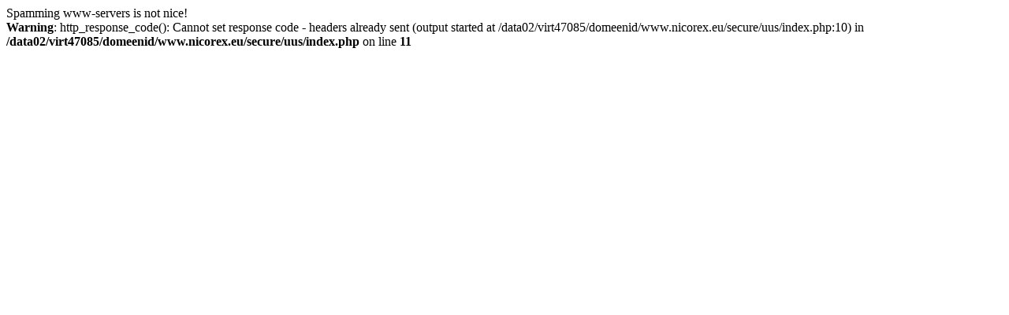

--- FILE ---
content_type: text/html; charset=UTF-8
request_url: https://e-sigaret.ee/e-liquid-aroma-raspberry-skysmoke-classic
body_size: 74
content:
Spamming www-servers is not nice!<br />
<b>Warning</b>:  http_response_code(): Cannot set response code - headers already sent (output started at /data02/virt47085/domeenid/www.nicorex.eu/secure/uus/index.php:10) in <b>/data02/virt47085/domeenid/www.nicorex.eu/secure/uus/index.php</b> on line <b>11</b><br />
